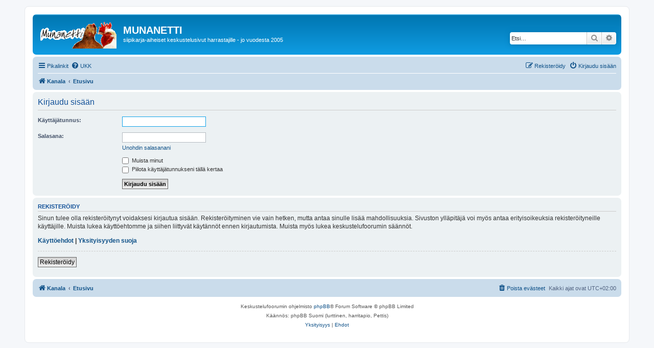

--- FILE ---
content_type: image/svg+xml
request_url: https://www.munanetti.net/styles/prosilver/theme/images/site_logo.svg
body_size: 4595
content:
<?xml version="1.0" encoding="UTF-8" standalone="no"?>
<!DOCTYPE svg PUBLIC "-//W3C//DTD SVG 1.1//EN" "http://www.w3.org/Graphics/SVG/1.1/DTD/svg11.dtd">
<svg version="1.1" id="Layer_1" xmlns="http://www.w3.org/2000/svg" xmlns:xlink="http://www.w3.org/1999/xlink" x="0px" y="0px" width="149px" height="52px" viewBox="0 0 149 52" enable-background="new 0 0 149 52" xml:space="preserve">  <image id="image0" width="149" height="52" x="0" y="0"
    href="[data-uri]
AAB6JgAAgIQAAPoAAACA6AAAdTAAAOpgAAA6mAAAF3CculE8AAACvlBMVEXvlHPvta3ne3Pvxr3O
OSnvnJT359bWe2Peta3v59bexr335+fOUjnejITWGBDnjHPelHvWhHP31sbWa0rGhHPWa1renJTe
KRjn1sbe1sbexq3OtaXGxsbetaW9QjHOSjHWSkLOnITWY1rOWkreOSnvzsbOKRjOKSHnlIy9hFqt
czmESimEUil7QiFzOSGUUim9c0q9KRi1GBDGe1q9GBDeUkrOtZyca0qte0qUWimEShi9Ujm1Qimc
GAiEGAhrGAhzKRDWSjHOrYzGAADOCADOc2O9hErGlFLGlEq9czmlWiGEUjFzQiGlQiGlKRhCEAAx
EAA5EABzQjHeY2PGCADW1tacc1K9hDmlWimEKRBCGAjOOSHWY1KlpZylYzGtcylaIQiEWjneY0rv
nITnhGPeztZSKQi1Yzm9Yzm1OSG1YzGEORhaKRBSGAjna1rvtaXvrZTnWkr///8hGBB7ORDGc1Jj
KQjGY1K1CADvxq3vpaXve2OtjGu9lGPGhDnGjDm1AADeUjnexsbOnGOMY0re3tb3xr3v58atra3n
5+e9vb29nISlYyG1YyGUShhjMRiEY0r39+97c3OcnJw5MTExMSm9tbWUQhitAABCQjmMhIRra2Nr
a2u9cym9hGOUAACcAAClAACUlJQQCABjY1qte2OEAABzAACtGAgpIRhSSkoAAAB7e3u9YymlUiHO
nFK9jHtzCACcGAC1KRjvzr3v3q3n1q1KSkohGBitlHvGe1LWrVpzGAiMGAi9nHvGlHPexozvzpSU
jIxaUlK9lHvevXM5MSlSSkJ7c2vWrWPGY0rGhGOta0qMIQjv3pSMIRCUYzmcKQjWrXPevWOtjHtj
MQicQhhzORC9OSG9UkretZSUY1JSKRBaKQhaEAC1UilaAAC1GACUQgiEOQiEMQi9c1KlUhBrIQBz
KQClQhB43mznAAAAAXRSTlMAQObYZgAAAAFiS0dEcjYODVgAAAAHdElNRQfoAhMGJxDNUEbtAAAN
0UlEQVRYw8WYjV9T973HY2WZ4Wh28doSIah0iDWYk4KMQnjoabAoKaTVkZJkSwxri4UT2t1jRrHX
qnddbh6EcwwJOSRBQ3gIAXLTISJ3m0wNc7VdZ1vXBl3ZdgeO6/0v7vd3wkNQ+7q3yst+JSfn4Zff
eZ/P9+l35PG+RVv3xLd596+z9SnfWdrlf3fDt0EgWH2Yio6xjZsQEDreJPzet6DKP6WtTz7e/M9b
ENWTaTzeU0/wkWrpKZsfG41oa0ZmpliUtW379o3rks7zd2zPBqq0p3mC7+es4+18Ojd91zOPCypz
tyRvjxSXPbsxv6Bgb/KVHcIUwEpL4a9PyX0Ce0JYmCv8Af/xQBU9VywpkefhstKy8orniaKkS98v
TH9hPe+7u3YqKvfteDE3N7ewcN/6h77RN7HU56r2H6hWvlRTW6aqePmVg4dSV679cF/dvk38Fyt3
bKsT5uSkp+fmCitTH/5W/39Tv1pfX18l0cjw2tIy7cFXDupeXbmYVle5Lzdth/BHG3/8Qkq6UJgr
FO7a+Tio9IbD9dUHqg0yuaa0tNSo0+kaEhcw+DxZV1cpTBfu+8lrr72enp6TvkuYm/Y4oN7YU9JY
Ul9VJSnRHHmzqZk0tRhrMtEF0ZNPZT2zqxJMKBS+9fZPX8/5yb+AC1O+Lqwoak14EtNkvrTnqLm4
an+VxPDsz6pBslaCfBXJxHunrbCtDVGBE9869u5bb732r+DCFzZ/zWTI1oApMc3xkj0Hgeq94qoT
1dUnwZM4QT7HVfin8itPAdKpOoim14+9/b13X/u3nJwfvI7dP9HSbA9NtfTrpWl+LpEYZIerquqr
6g+cqK56f79GTtb8woKG7kyprCs8VVlXVyjMeebfjx2z/vTtd9dt5t83oSUxlc3+EFiOJShHMhV1
Wi5pbz9cL6mqqj7ZIZMUF8tokjmDtNr5Q6EwvRAM0jDn3c18DHNS90sCR502dM7lVn9jKkrftcgi
dnuWJhfrKV6D1HDYIDksgepwstpgOGIoYUnTafSTDdu626Bo1iHbsQ6gMIq6HwsOvD7YWLx+e9L5
BwHed46i/D1wDk3o67Iv7lE+PaWokRsk1e1KyYkDJ0+cPXwWwPLIPRncj84FeoPdpyrbTnW3Pb3Z
jvH5D8Cilqj6+n0rpx/E/oAfwk9di6d7BqikMYMyWYmhXdN84uzZ9o6OExDtzSWkHFWGnYOyUGgo
1BssLAznpwkwTGC1OkEv56rpkeLDIyDVwKhv+UIyAXWvraIctiW+LQORpCEZDXmaEoPB0Nz8H9XK
aMeJDz6oP2wg5Vwn/OXYUKgidP58d3B8Y1qqRSASXbCKJi5enLA6nXzryvTi4UnY/Gd/3/J9ua3H
trinVi8FjOc+1GF0Sg9j3DDaYlsc+Su8xKCho3Q0Gv11sfLsgQ9+c6I5ysq5uEoliUtToaGxSxWq
jT/OLsrKUvz2suIK2NWrE1brxPL0tn4vRcWO9sPkdpSGthjEhtrRlfCJOuJ1d8LdfDZqYNq+pKVa
z4lj6xJT4ml4HHG/h1L7YxbKAQeihhqDREPLorWsqlnDRos/+M3JZpIlj0NNwooGf/erwUNM66Wp
qW3PZme/d0RLmPMM71+7cu3alSsTE1ZqkarzKCSSOwKPbe8DL4pHfJTeq46MJqhcEbXr932Uo0ts
6/8wQUWpXf6RUWCnYm6x/jqqCeJ+m60HebMTxMuskco0URnNaisqVKyWlBV/tF+jJfOASpChuJyd
nf27c0fKwqqP/3DuE7qiRfdKjfaPR66BfXTlxg1rgkrt9nWJPV79sIMSd8GTOuB+rgGHd5HKY7Hb
9SOU/qh4un/EnvBkj17fiaCogaPTes5r+n5vTIyq1odweNrEyIEqj9R++qmqVkuyn72/X0bgeeDB
jMt7q4olBsMnn7zZ1LR3d15FYOpSq5FVfV5Q+v7Nax/96eqNG4JE+ZsWD3tiPhto5ehHzjvqonr8
erc7QWXxTQ7YJqlYV9+0O0Gl9/Z1crpQHrdbvJiCRxNh74ec5H1hIr6UyTQsybKflpVpSZI8t58k
EBQPE60/pjg9aPisVqYKqMhLY4Hw56rxcdV4/vizN6/d/NO1izcmOKqYi3L7p20OoNJ7xZR6ustD
+acHXAkqtX/A19U1TcXgjJ+jsv1+eNqD2oEn4kfZC9r5/F3uRBCOgFTYmUZGpqFZuSxeVrqtSUtq
tSp8Rnp6pc4IFAZWVdBbMF7QpAo3jY/fugVL6Nr3bt68dvXqjQkrajcDfdRkv1dsAw/6AKRvdNJC
+d2T6mmuUkTg4fXgU597Uhxx21GAD3Cy2D3uHj2XEbaREbF7BEUXFesEqbYyRlONdIaR5sVvl5ay
hJbQqgjm+Kr6K8ouawsG2/JvNQHU+Hj+rY/PKTKy/nzl4sQNEAs5UE1FRjuhPjgo/6SaGkHxND3q
ske4OyI0B1Ql32gP+NZCib0u5DSxzeFxqG3DKBHFDjHlTbj7Q2DjKXQtOl0Lg+NS+s3tZVJcyxAq
8svMexrFi8FAKBAuACok1rbsjDcsdlHGxYkJjsoF9/V5bZS9y0X5h13XfZN+KNnQE2NeyHPuZjGv
h7o+aqNcEDzXQQ2LozPCxZNjeKnyev1cnE2iFP1qdlZnMskMuJytrSVxXEswKvIr0Wqo1KaCtqmx
UKBcpSpXAdyWrKwNb2Cii1aoWUA1ok/Max/x2/WjXTHq+jTcBDSwDas5ZMrXCZl5fUBNeYb11LTb
F+u5vtiJbf2LVOJhfyIPYCNoYP6CMzoTo5vBzaSZwAktgA3aV0HtfKcg2BuAMh8qn5oqDwSa3tl7
OfXnRYoMoIK4Eke2Lj5uBMJFD4gRyKsIBC0wWDoHHDYf1+piqHZ3+SCIevS2pcru8YsT9V+ciDUP
gsxgGEY6q3tFB2A4PgNHjMmI+1ZTpYV7Q6HzY2OhiqmpUCikatq4HarX3t1ZUN/5MONyx7Yn9RVu
3z2tHugfmexbudrjVS8PS+rgictLX6eNRhMzq9MdnDUhIpwxzrboGldTicpQhw79NVQxhrDKy1J+
lD9eXvs3SfYFEZeDq/ruyi6SZ7gz4vZ7kgbY+jvFySzJvXrpROYho8nENMI7zezsLDDhjMnUojsY
WbUC3tQLq5nesb8ODYUuVYSmVLm7bjWVl4e0uxVX+VxcLTfcpLXA4k7MZVndsClXbJlkcew96y0e
SGUymYyzCWM4M4FYDeLkgbeDbW3dgbGxIYQ1Vl7YBqUrEKo9l539Zy6uHjDz6rXKvYqsGnvfwpB3
oWEWoFrAeRwUDn84MwsedSTH+nh3d3cwhKQKhS5N3dqVX4DqxO2tqRdTBZjgAVQPWOnxvoEVGRtN
RgbinGBmTch/ULakINfLrqRBG8LdwWAwNPRfkIRD5Ru338oPV4TGen+G2WEZuEj1TW76f1lqQ2Oj
CbEQ+KEaJFONTM6yOG5s/DDp/xE2hINB0GoIWSg/v66tdyw0VfD3Iqfd6cSc2AOd8PC2tWgA+c3E
aKUEKduDH3qJycujWZokGFNjzwrWhnKQqjdBFS5sC0LBCo/nv7PZmbC1RIJAbzgIiQfBzpCklIb3
hzypVErSdJQlCNxk/GoZKwO0gkAC94WmCv/e3TsVCIfD41lYAgp7FIZ7TJR5BtWoFoAy4bB4kWlI
uVYKr4HxuWiUJEjCxAwuYV0YD4aBCtbJUwUFhQXh3gB06C0CbK21worOQJibuBoFKac1k1GSlUPH
IdloVBOdvzNPEmZzw2lL4gmauqHfQP5Bfw4GwypYYzXdFi0yUWtGlXmm0WicwZlGHKWfCTeb4V2C
o5LGoxplnL3DkuYZMzHzCwU3/jZAIapAb3k5y9ZCg9ZkOJdtjaAUhwDKSOQxMzMMYYbcI4AqSufh
EPRx2GFBsjwkltks/SX6wVPhABhAAR1Lx2tV/8jA1phKcHy2seV54/Ny4kucgIgiGKl5ho3TUTku
BU9qaFo2Pw+vOCQ5bybukIMW5EJEFYBEPB/8XGYYVAiczrWlsgyadC+3GI2tJIGYSFi8kGYWMk/J
knIIK01Uw7LsHDnPJv7Y5+DNfksv2Pnu7vPBcOnlDIhzbG2pBF+0NDbqwIGwlgJHzbNyJAt6RW1X
Ao1MA1QaeF2lAQlFF1B/lsnb+Tfoz8G286qPFVsRE4Y5V8DWgOoLk9Go0zFGI+QdOT9H0iyrjJJz
QNWxQC/QSiWial+ILtDsHfO82QxizX+WwdsEudddUKq4AE3G7sQEHBd/rahOGwljawtQtRIkctQC
y9LK+Dy9EEUcCwtKYKKBE47iEHIsPT8H5AbR+qa2YNMWkQDMKRBgFowvwNasXmUcaiWYVuNfTK0z
HFScnWOBCD7Aw7LRBVApSgNeVNke5aIK2uIcHf9kw4vd49mAhNntaMt1Zf5iHX1kquP/ffeumUBG
IjXicZaFHRb8B1QQ6OBGpYaOzsUXlB1RwISmCC6mafof2WWXrUgp4Ep8ObkNCq9Hlmrm7t275IyZ
nifY+MICVCa4ZzxKa5oXINiPNGsWlO3tyv8BvaJwFgxtWNjG6d1/EGEcTkIsvh2zAiWGIv9RqV4l
7t6ZhwBekJtZkAocR5MsPYeolM0dh5uVymh7hxKglAAk55jmOb3oqKGIYxLAW2ACDj5W4LQ/sgcV
Zi6n4NEXwHXReJych29Ne1zZ3N7RrFEq2zvAiUr0D3KAizTQEjag3WWRAMQRiQQWkdUqQn60IrEg
xOz/C8+Cjgl7gmTmAAAAJXRFWHRkYXRlOmNyZWF0ZQAyMDI0LTAyLTE5VDA2OjM5OjE2KzAwOjAw
FDyRLAAAACV0RVh0ZGF0ZTptb2RpZnkAMjAyNC0wMi0xOVQwNjozOToxNiswMDowMGVhKZAAAAAo
dEVYdGRhdGU6dGltZXN0YW1wADIwMjQtMDItMTlUMDY6Mzk6MTYrMDA6MDAydAhPAAAAAElFTkSu
QmCC" />
</svg>
